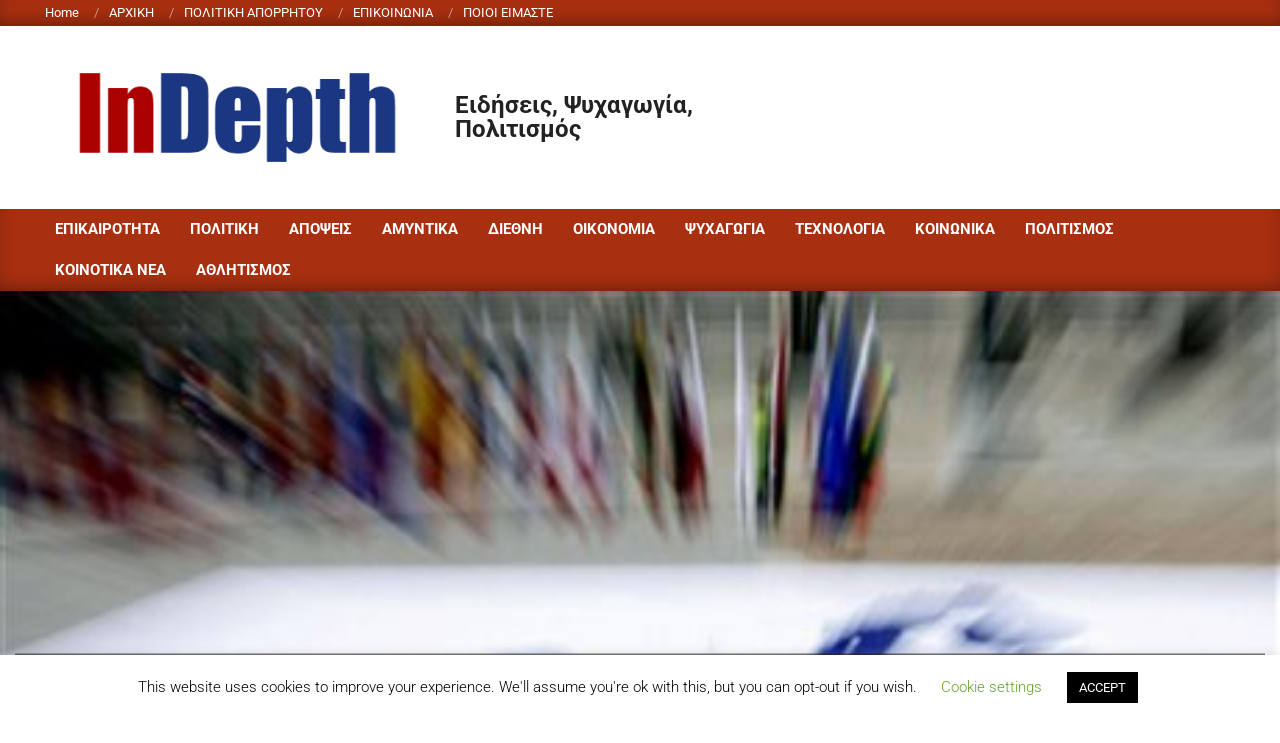

--- FILE ---
content_type: text/html; charset=UTF-8
request_url: https://indepth.gr/%CE%BD%CE%AD%CE%BF-%CF%81%CE%B5%CE%BA%CF%8C%CF%81-%CE%BA%CE%B1%CF%84%CE%B1%CE%B3%CF%81%CE%AC%CF%86%CE%B5%CE%B9-%CE%BF-%CE%B5%CF%84%CE%AE%CF%83%CE%B9%CE%BF%CF%82-%CF%80%CE%BB%CE%B7%CE%B8%CF%89%CF%81/
body_size: 16206
content:
<!DOCTYPE html><html dir="ltr" lang="el" prefix="og: https://ogp.me/ns#"><head><meta charset="UTF-8" /><link media="all" href="https://indepth.gr/wp-content/cache/autoptimize/css/autoptimize_91d4f20c71eac6ee0454916dc7628aa6.css" rel="stylesheet"><title>Νέο ρεκόρ καταγράφει ο ετήσιος πληθωρισμός στην ευρωζώνη με 5,1% τον Ιανουάριο του 2022, σύμφωνα με την πρώτη εκτίμηση της Eurostat | InDepth</title><meta name="description" content="Νέο ρεκόρ καταγράφει ο ετήσιος πληθωρισμός στην ευρωζώνη με 5,1% τον Ιανουάριο του 2022, σύμφωνα με την πρώτη εκτίμηση της Eurostat Νέο ρεκόρ καταγράφει ο ετήσιος πληθωρισμός στη ζώνη του ευρώ με 5,1% τον Ιανουάριο του 2022, από 5% τον Δεκέμβριο, σύμφωνα με την πρώτη εκτίμηση της Eurostat, που δόθηκε στη δημοσιότητα. Οι κύριες συνιστώσες" /><meta name="robots" content="max-image-preview:large" /><meta name="author" content="konstantinos kyprios"/><link rel="canonical" href="https://indepth.gr/%ce%bd%ce%ad%ce%bf-%cf%81%ce%b5%ce%ba%cf%8c%cf%81-%ce%ba%ce%b1%cf%84%ce%b1%ce%b3%cf%81%ce%ac%cf%86%ce%b5%ce%b9-%ce%bf-%ce%b5%cf%84%ce%ae%cf%83%ce%b9%ce%bf%cf%82-%cf%80%ce%bb%ce%b7%ce%b8%cf%89%cf%81/" /><meta name="generator" content="All in One SEO (AIOSEO) 4.9.3" /><meta property="og:locale" content="el_GR" /><meta property="og:site_name" content="InDepth | Καλώς ήρθατε στο indepth.gr" /><meta property="og:type" content="article" /><meta property="og:title" content="Νέο ρεκόρ καταγράφει ο ετήσιος πληθωρισμός στην ευρωζώνη με 5,1% τον Ιανουάριο του 2022, σύμφωνα με την πρώτη εκτίμηση της Eurostat | InDepth" /><meta property="og:description" content="Νέο ρεκόρ καταγράφει ο ετήσιος πληθωρισμός στην ευρωζώνη με 5,1% τον Ιανουάριο του 2022, σύμφωνα με την πρώτη εκτίμηση της Eurostat Νέο ρεκόρ καταγράφει ο ετήσιος πληθωρισμός στη ζώνη του ευρώ με 5,1% τον Ιανουάριο του 2022, από 5% τον Δεκέμβριο, σύμφωνα με την πρώτη εκτίμηση της Eurostat, που δόθηκε στη δημοσιότητα. Οι κύριες συνιστώσες" /><meta property="og:url" content="https://indepth.gr/%ce%bd%ce%ad%ce%bf-%cf%81%ce%b5%ce%ba%cf%8c%cf%81-%ce%ba%ce%b1%cf%84%ce%b1%ce%b3%cf%81%ce%ac%cf%86%ce%b5%ce%b9-%ce%bf-%ce%b5%cf%84%ce%ae%cf%83%ce%b9%ce%bf%cf%82-%cf%80%ce%bb%ce%b7%ce%b8%cf%89%cf%81/" /><meta property="og:image" content="https://indepth.gr/wp-content/uploads/2022/02/2cc7a8b7-bd0c-e372-cc81-bf060d6c15fb.jpg" /><meta property="og:image:secure_url" content="https://indepth.gr/wp-content/uploads/2022/02/2cc7a8b7-bd0c-e372-cc81-bf060d6c15fb.jpg" /><meta property="og:image:width" content="460" /><meta property="og:image:height" content="306" /><meta property="article:published_time" content="2022-02-03T21:13:25+00:00" /><meta property="article:modified_time" content="2022-02-03T21:15:06+00:00" /><meta property="article:publisher" content="https://www.facebook.com/indepthgr-101122784663955/" /><meta name="twitter:card" content="summary" /><meta name="twitter:title" content="Νέο ρεκόρ καταγράφει ο ετήσιος πληθωρισμός στην ευρωζώνη με 5,1% τον Ιανουάριο του 2022, σύμφωνα με την πρώτη εκτίμηση της Eurostat | InDepth" /><meta name="twitter:description" content="Νέο ρεκόρ καταγράφει ο ετήσιος πληθωρισμός στην ευρωζώνη με 5,1% τον Ιανουάριο του 2022, σύμφωνα με την πρώτη εκτίμηση της Eurostat Νέο ρεκόρ καταγράφει ο ετήσιος πληθωρισμός στη ζώνη του ευρώ με 5,1% τον Ιανουάριο του 2022, από 5% τον Δεκέμβριο, σύμφωνα με την πρώτη εκτίμηση της Eurostat, που δόθηκε στη δημοσιότητα. Οι κύριες συνιστώσες" /><meta name="twitter:image" content="https://indepth.gr/wp-content/uploads/2022/02/2cc7a8b7-bd0c-e372-cc81-bf060d6c15fb.jpg" /> <script type="application/ld+json" class="aioseo-schema">{"@context":"https:\/\/schema.org","@graph":[{"@type":"Article","@id":"https:\/\/indepth.gr\/%ce%bd%ce%ad%ce%bf-%cf%81%ce%b5%ce%ba%cf%8c%cf%81-%ce%ba%ce%b1%cf%84%ce%b1%ce%b3%cf%81%ce%ac%cf%86%ce%b5%ce%b9-%ce%bf-%ce%b5%cf%84%ce%ae%cf%83%ce%b9%ce%bf%cf%82-%cf%80%ce%bb%ce%b7%ce%b8%cf%89%cf%81\/#article","name":"\u039d\u03ad\u03bf \u03c1\u03b5\u03ba\u03cc\u03c1 \u03ba\u03b1\u03c4\u03b1\u03b3\u03c1\u03ac\u03c6\u03b5\u03b9 \u03bf \u03b5\u03c4\u03ae\u03c3\u03b9\u03bf\u03c2 \u03c0\u03bb\u03b7\u03b8\u03c9\u03c1\u03b9\u03c3\u03bc\u03cc\u03c2 \u03c3\u03c4\u03b7\u03bd \u03b5\u03c5\u03c1\u03c9\u03b6\u03ce\u03bd\u03b7 \u03bc\u03b5 5,1% \u03c4\u03bf\u03bd \u0399\u03b1\u03bd\u03bf\u03c5\u03ac\u03c1\u03b9\u03bf \u03c4\u03bf\u03c5 2022, \u03c3\u03cd\u03bc\u03c6\u03c9\u03bd\u03b1 \u03bc\u03b5 \u03c4\u03b7\u03bd \u03c0\u03c1\u03ce\u03c4\u03b7 \u03b5\u03ba\u03c4\u03af\u03bc\u03b7\u03c3\u03b7 \u03c4\u03b7\u03c2 Eurostat | InDepth","headline":"\u039d\u03ad\u03bf \u03c1\u03b5\u03ba\u03cc\u03c1 \u03ba\u03b1\u03c4\u03b1\u03b3\u03c1\u03ac\u03c6\u03b5\u03b9 \u03bf \u03b5\u03c4\u03ae\u03c3\u03b9\u03bf\u03c2 \u03c0\u03bb\u03b7\u03b8\u03c9\u03c1\u03b9\u03c3\u03bc\u03cc\u03c2 \u03c3\u03c4\u03b7\u03bd \u03b5\u03c5\u03c1\u03c9\u03b6\u03ce\u03bd\u03b7 \u03bc\u03b5 5,1% \u03c4\u03bf\u03bd \u0399\u03b1\u03bd\u03bf\u03c5\u03ac\u03c1\u03b9\u03bf \u03c4\u03bf\u03c5 2022, \u03c3\u03cd\u03bc\u03c6\u03c9\u03bd\u03b1 \u03bc\u03b5 \u03c4\u03b7\u03bd \u03c0\u03c1\u03ce\u03c4\u03b7 \u03b5\u03ba\u03c4\u03af\u03bc\u03b7\u03c3\u03b7 \u03c4\u03b7\u03c2 Eurostat","author":{"@id":"https:\/\/indepth.gr\/author\/kyprios\/#author"},"publisher":{"@id":"https:\/\/indepth.gr\/#organization"},"image":{"@type":"ImageObject","url":"https:\/\/indepth.gr\/wp-content\/uploads\/2022\/02\/2cc7a8b7-bd0c-e372-cc81-bf060d6c15fb.jpg","width":460,"height":306},"datePublished":"2022-02-03T23:13:25+02:00","dateModified":"2022-02-03T23:15:06+02:00","inLanguage":"el","mainEntityOfPage":{"@id":"https:\/\/indepth.gr\/%ce%bd%ce%ad%ce%bf-%cf%81%ce%b5%ce%ba%cf%8c%cf%81-%ce%ba%ce%b1%cf%84%ce%b1%ce%b3%cf%81%ce%ac%cf%86%ce%b5%ce%b9-%ce%bf-%ce%b5%cf%84%ce%ae%cf%83%ce%b9%ce%bf%cf%82-%cf%80%ce%bb%ce%b7%ce%b8%cf%89%cf%81\/#webpage"},"isPartOf":{"@id":"https:\/\/indepth.gr\/%ce%bd%ce%ad%ce%bf-%cf%81%ce%b5%ce%ba%cf%8c%cf%81-%ce%ba%ce%b1%cf%84%ce%b1%ce%b3%cf%81%ce%ac%cf%86%ce%b5%ce%b9-%ce%bf-%ce%b5%cf%84%ce%ae%cf%83%ce%b9%ce%bf%cf%82-%cf%80%ce%bb%ce%b7%ce%b8%cf%89%cf%81\/#webpage"},"articleSection":"\u039f\u0399\u039a\u039f\u039d\u039f\u039c\u0399\u0391"},{"@type":"BreadcrumbList","@id":"https:\/\/indepth.gr\/%ce%bd%ce%ad%ce%bf-%cf%81%ce%b5%ce%ba%cf%8c%cf%81-%ce%ba%ce%b1%cf%84%ce%b1%ce%b3%cf%81%ce%ac%cf%86%ce%b5%ce%b9-%ce%bf-%ce%b5%cf%84%ce%ae%cf%83%ce%b9%ce%bf%cf%82-%cf%80%ce%bb%ce%b7%ce%b8%cf%89%cf%81\/#breadcrumblist","itemListElement":[{"@type":"ListItem","@id":"https:\/\/indepth.gr#listItem","position":1,"name":"Home","item":"https:\/\/indepth.gr","nextItem":{"@type":"ListItem","@id":"https:\/\/indepth.gr\/category\/%ce%bf%ce%b9%ce%ba%ce%bf%ce%bd%ce%bf%ce%bc%ce%af%ce%b1\/#listItem","name":"\u039f\u0399\u039a\u039f\u039d\u039f\u039c\u0399\u0391"}},{"@type":"ListItem","@id":"https:\/\/indepth.gr\/category\/%ce%bf%ce%b9%ce%ba%ce%bf%ce%bd%ce%bf%ce%bc%ce%af%ce%b1\/#listItem","position":2,"name":"\u039f\u0399\u039a\u039f\u039d\u039f\u039c\u0399\u0391","item":"https:\/\/indepth.gr\/category\/%ce%bf%ce%b9%ce%ba%ce%bf%ce%bd%ce%bf%ce%bc%ce%af%ce%b1\/","nextItem":{"@type":"ListItem","@id":"https:\/\/indepth.gr\/%ce%bd%ce%ad%ce%bf-%cf%81%ce%b5%ce%ba%cf%8c%cf%81-%ce%ba%ce%b1%cf%84%ce%b1%ce%b3%cf%81%ce%ac%cf%86%ce%b5%ce%b9-%ce%bf-%ce%b5%cf%84%ce%ae%cf%83%ce%b9%ce%bf%cf%82-%cf%80%ce%bb%ce%b7%ce%b8%cf%89%cf%81\/#listItem","name":"\u039d\u03ad\u03bf \u03c1\u03b5\u03ba\u03cc\u03c1 \u03ba\u03b1\u03c4\u03b1\u03b3\u03c1\u03ac\u03c6\u03b5\u03b9 \u03bf \u03b5\u03c4\u03ae\u03c3\u03b9\u03bf\u03c2 \u03c0\u03bb\u03b7\u03b8\u03c9\u03c1\u03b9\u03c3\u03bc\u03cc\u03c2 \u03c3\u03c4\u03b7\u03bd \u03b5\u03c5\u03c1\u03c9\u03b6\u03ce\u03bd\u03b7 \u03bc\u03b5 5,1% \u03c4\u03bf\u03bd \u0399\u03b1\u03bd\u03bf\u03c5\u03ac\u03c1\u03b9\u03bf \u03c4\u03bf\u03c5 2022, \u03c3\u03cd\u03bc\u03c6\u03c9\u03bd\u03b1 \u03bc\u03b5 \u03c4\u03b7\u03bd \u03c0\u03c1\u03ce\u03c4\u03b7 \u03b5\u03ba\u03c4\u03af\u03bc\u03b7\u03c3\u03b7 \u03c4\u03b7\u03c2 Eurostat"},"previousItem":{"@type":"ListItem","@id":"https:\/\/indepth.gr#listItem","name":"Home"}},{"@type":"ListItem","@id":"https:\/\/indepth.gr\/%ce%bd%ce%ad%ce%bf-%cf%81%ce%b5%ce%ba%cf%8c%cf%81-%ce%ba%ce%b1%cf%84%ce%b1%ce%b3%cf%81%ce%ac%cf%86%ce%b5%ce%b9-%ce%bf-%ce%b5%cf%84%ce%ae%cf%83%ce%b9%ce%bf%cf%82-%cf%80%ce%bb%ce%b7%ce%b8%cf%89%cf%81\/#listItem","position":3,"name":"\u039d\u03ad\u03bf \u03c1\u03b5\u03ba\u03cc\u03c1 \u03ba\u03b1\u03c4\u03b1\u03b3\u03c1\u03ac\u03c6\u03b5\u03b9 \u03bf \u03b5\u03c4\u03ae\u03c3\u03b9\u03bf\u03c2 \u03c0\u03bb\u03b7\u03b8\u03c9\u03c1\u03b9\u03c3\u03bc\u03cc\u03c2 \u03c3\u03c4\u03b7\u03bd \u03b5\u03c5\u03c1\u03c9\u03b6\u03ce\u03bd\u03b7 \u03bc\u03b5 5,1% \u03c4\u03bf\u03bd \u0399\u03b1\u03bd\u03bf\u03c5\u03ac\u03c1\u03b9\u03bf \u03c4\u03bf\u03c5 2022, \u03c3\u03cd\u03bc\u03c6\u03c9\u03bd\u03b1 \u03bc\u03b5 \u03c4\u03b7\u03bd \u03c0\u03c1\u03ce\u03c4\u03b7 \u03b5\u03ba\u03c4\u03af\u03bc\u03b7\u03c3\u03b7 \u03c4\u03b7\u03c2 Eurostat","previousItem":{"@type":"ListItem","@id":"https:\/\/indepth.gr\/category\/%ce%bf%ce%b9%ce%ba%ce%bf%ce%bd%ce%bf%ce%bc%ce%af%ce%b1\/#listItem","name":"\u039f\u0399\u039a\u039f\u039d\u039f\u039c\u0399\u0391"}}]},{"@type":"Organization","@id":"https:\/\/indepth.gr\/#organization","name":"InDepth","description":"\u039a\u03b1\u03bb\u03ce\u03c2 \u03ae\u03c1\u03b8\u03b1\u03c4\u03b5 \u03c3\u03c4\u03bf indepth.gr","url":"https:\/\/indepth.gr\/","logo":{"@type":"ImageObject","url":"https:\/\/indepth.gr\/wp-content\/uploads\/2021\/05\/logoIndepth.png","@id":"https:\/\/indepth.gr\/%ce%bd%ce%ad%ce%bf-%cf%81%ce%b5%ce%ba%cf%8c%cf%81-%ce%ba%ce%b1%cf%84%ce%b1%ce%b3%cf%81%ce%ac%cf%86%ce%b5%ce%b9-%ce%bf-%ce%b5%cf%84%ce%ae%cf%83%ce%b9%ce%bf%cf%82-%cf%80%ce%bb%ce%b7%ce%b8%cf%89%cf%81\/#organizationLogo","width":484,"height":197,"caption":"site logo \u03b5\u03b9\u03b4\u03ae\u03c3\u03b5\u03b9\u03c2."},"image":{"@id":"https:\/\/indepth.gr\/%ce%bd%ce%ad%ce%bf-%cf%81%ce%b5%ce%ba%cf%8c%cf%81-%ce%ba%ce%b1%cf%84%ce%b1%ce%b3%cf%81%ce%ac%cf%86%ce%b5%ce%b9-%ce%bf-%ce%b5%cf%84%ce%ae%cf%83%ce%b9%ce%bf%cf%82-%cf%80%ce%bb%ce%b7%ce%b8%cf%89%cf%81\/#organizationLogo"},"sameAs":["https:\/\/www.facebook.com\/indepthgr-101122784663955\/"]},{"@type":"Person","@id":"https:\/\/indepth.gr\/author\/kyprios\/#author","url":"https:\/\/indepth.gr\/author\/kyprios\/","name":"konstantinos kyprios","image":{"@type":"ImageObject","@id":"https:\/\/indepth.gr\/%ce%bd%ce%ad%ce%bf-%cf%81%ce%b5%ce%ba%cf%8c%cf%81-%ce%ba%ce%b1%cf%84%ce%b1%ce%b3%cf%81%ce%ac%cf%86%ce%b5%ce%b9-%ce%bf-%ce%b5%cf%84%ce%ae%cf%83%ce%b9%ce%bf%cf%82-%cf%80%ce%bb%ce%b7%ce%b8%cf%89%cf%81\/#authorImage","url":"https:\/\/secure.gravatar.com\/avatar\/376df2ff3979624058aec2f9f586e7a3?s=96&d=mm&r=g","width":96,"height":96,"caption":"konstantinos kyprios"}},{"@type":"WebPage","@id":"https:\/\/indepth.gr\/%ce%bd%ce%ad%ce%bf-%cf%81%ce%b5%ce%ba%cf%8c%cf%81-%ce%ba%ce%b1%cf%84%ce%b1%ce%b3%cf%81%ce%ac%cf%86%ce%b5%ce%b9-%ce%bf-%ce%b5%cf%84%ce%ae%cf%83%ce%b9%ce%bf%cf%82-%cf%80%ce%bb%ce%b7%ce%b8%cf%89%cf%81\/#webpage","url":"https:\/\/indepth.gr\/%ce%bd%ce%ad%ce%bf-%cf%81%ce%b5%ce%ba%cf%8c%cf%81-%ce%ba%ce%b1%cf%84%ce%b1%ce%b3%cf%81%ce%ac%cf%86%ce%b5%ce%b9-%ce%bf-%ce%b5%cf%84%ce%ae%cf%83%ce%b9%ce%bf%cf%82-%cf%80%ce%bb%ce%b7%ce%b8%cf%89%cf%81\/","name":"\u039d\u03ad\u03bf \u03c1\u03b5\u03ba\u03cc\u03c1 \u03ba\u03b1\u03c4\u03b1\u03b3\u03c1\u03ac\u03c6\u03b5\u03b9 \u03bf \u03b5\u03c4\u03ae\u03c3\u03b9\u03bf\u03c2 \u03c0\u03bb\u03b7\u03b8\u03c9\u03c1\u03b9\u03c3\u03bc\u03cc\u03c2 \u03c3\u03c4\u03b7\u03bd \u03b5\u03c5\u03c1\u03c9\u03b6\u03ce\u03bd\u03b7 \u03bc\u03b5 5,1% \u03c4\u03bf\u03bd \u0399\u03b1\u03bd\u03bf\u03c5\u03ac\u03c1\u03b9\u03bf \u03c4\u03bf\u03c5 2022, \u03c3\u03cd\u03bc\u03c6\u03c9\u03bd\u03b1 \u03bc\u03b5 \u03c4\u03b7\u03bd \u03c0\u03c1\u03ce\u03c4\u03b7 \u03b5\u03ba\u03c4\u03af\u03bc\u03b7\u03c3\u03b7 \u03c4\u03b7\u03c2 Eurostat | InDepth","description":"\u039d\u03ad\u03bf \u03c1\u03b5\u03ba\u03cc\u03c1 \u03ba\u03b1\u03c4\u03b1\u03b3\u03c1\u03ac\u03c6\u03b5\u03b9 \u03bf \u03b5\u03c4\u03ae\u03c3\u03b9\u03bf\u03c2 \u03c0\u03bb\u03b7\u03b8\u03c9\u03c1\u03b9\u03c3\u03bc\u03cc\u03c2 \u03c3\u03c4\u03b7\u03bd \u03b5\u03c5\u03c1\u03c9\u03b6\u03ce\u03bd\u03b7 \u03bc\u03b5 5,1% \u03c4\u03bf\u03bd \u0399\u03b1\u03bd\u03bf\u03c5\u03ac\u03c1\u03b9\u03bf \u03c4\u03bf\u03c5 2022, \u03c3\u03cd\u03bc\u03c6\u03c9\u03bd\u03b1 \u03bc\u03b5 \u03c4\u03b7\u03bd \u03c0\u03c1\u03ce\u03c4\u03b7 \u03b5\u03ba\u03c4\u03af\u03bc\u03b7\u03c3\u03b7 \u03c4\u03b7\u03c2 Eurostat \u039d\u03ad\u03bf \u03c1\u03b5\u03ba\u03cc\u03c1 \u03ba\u03b1\u03c4\u03b1\u03b3\u03c1\u03ac\u03c6\u03b5\u03b9 \u03bf \u03b5\u03c4\u03ae\u03c3\u03b9\u03bf\u03c2 \u03c0\u03bb\u03b7\u03b8\u03c9\u03c1\u03b9\u03c3\u03bc\u03cc\u03c2 \u03c3\u03c4\u03b7 \u03b6\u03ce\u03bd\u03b7 \u03c4\u03bf\u03c5 \u03b5\u03c5\u03c1\u03ce \u03bc\u03b5 5,1% \u03c4\u03bf\u03bd \u0399\u03b1\u03bd\u03bf\u03c5\u03ac\u03c1\u03b9\u03bf \u03c4\u03bf\u03c5 2022, \u03b1\u03c0\u03cc 5% \u03c4\u03bf\u03bd \u0394\u03b5\u03ba\u03ad\u03bc\u03b2\u03c1\u03b9\u03bf, \u03c3\u03cd\u03bc\u03c6\u03c9\u03bd\u03b1 \u03bc\u03b5 \u03c4\u03b7\u03bd \u03c0\u03c1\u03ce\u03c4\u03b7 \u03b5\u03ba\u03c4\u03af\u03bc\u03b7\u03c3\u03b7 \u03c4\u03b7\u03c2 Eurostat, \u03c0\u03bf\u03c5 \u03b4\u03cc\u03b8\u03b7\u03ba\u03b5 \u03c3\u03c4\u03b7 \u03b4\u03b7\u03bc\u03bf\u03c3\u03b9\u03cc\u03c4\u03b7\u03c4\u03b1. \u039f\u03b9 \u03ba\u03cd\u03c1\u03b9\u03b5\u03c2 \u03c3\u03c5\u03bd\u03b9\u03c3\u03c4\u03ce\u03c3\u03b5\u03c2","inLanguage":"el","isPartOf":{"@id":"https:\/\/indepth.gr\/#website"},"breadcrumb":{"@id":"https:\/\/indepth.gr\/%ce%bd%ce%ad%ce%bf-%cf%81%ce%b5%ce%ba%cf%8c%cf%81-%ce%ba%ce%b1%cf%84%ce%b1%ce%b3%cf%81%ce%ac%cf%86%ce%b5%ce%b9-%ce%bf-%ce%b5%cf%84%ce%ae%cf%83%ce%b9%ce%bf%cf%82-%cf%80%ce%bb%ce%b7%ce%b8%cf%89%cf%81\/#breadcrumblist"},"author":{"@id":"https:\/\/indepth.gr\/author\/kyprios\/#author"},"creator":{"@id":"https:\/\/indepth.gr\/author\/kyprios\/#author"},"image":{"@type":"ImageObject","url":"https:\/\/indepth.gr\/wp-content\/uploads\/2022\/02\/2cc7a8b7-bd0c-e372-cc81-bf060d6c15fb.jpg","@id":"https:\/\/indepth.gr\/%ce%bd%ce%ad%ce%bf-%cf%81%ce%b5%ce%ba%cf%8c%cf%81-%ce%ba%ce%b1%cf%84%ce%b1%ce%b3%cf%81%ce%ac%cf%86%ce%b5%ce%b9-%ce%bf-%ce%b5%cf%84%ce%ae%cf%83%ce%b9%ce%bf%cf%82-%cf%80%ce%bb%ce%b7%ce%b8%cf%89%cf%81\/#mainImage","width":460,"height":306},"primaryImageOfPage":{"@id":"https:\/\/indepth.gr\/%ce%bd%ce%ad%ce%bf-%cf%81%ce%b5%ce%ba%cf%8c%cf%81-%ce%ba%ce%b1%cf%84%ce%b1%ce%b3%cf%81%ce%ac%cf%86%ce%b5%ce%b9-%ce%bf-%ce%b5%cf%84%ce%ae%cf%83%ce%b9%ce%bf%cf%82-%cf%80%ce%bb%ce%b7%ce%b8%cf%89%cf%81\/#mainImage"},"datePublished":"2022-02-03T23:13:25+02:00","dateModified":"2022-02-03T23:15:06+02:00"},{"@type":"WebSite","@id":"https:\/\/indepth.gr\/#website","url":"https:\/\/indepth.gr\/","name":"InDepth","description":"\u039a\u03b1\u03bb\u03ce\u03c2 \u03ae\u03c1\u03b8\u03b1\u03c4\u03b5 \u03c3\u03c4\u03bf indepth.gr","inLanguage":"el","publisher":{"@id":"https:\/\/indepth.gr\/#organization"}}]}</script> <meta name="viewport" content="width=device-width, initial-scale=1" /><meta name="generator" content="Magazine News Byte 2.10.0" /><link rel='dns-prefetch' href='//stats.wp.com' /><link rel='dns-prefetch' href='//fonts.googleapis.com' /><link rel='dns-prefetch' href='//c0.wp.com' /><link rel='dns-prefetch' href='//www.googletagmanager.com' /><link rel="alternate" type="application/rss+xml" title="Ροή RSS &raquo; InDepth" href="https://indepth.gr/feed/" /><link rel="alternate" type="application/rss+xml" title="Ροή Σχολίων &raquo; InDepth" href="https://indepth.gr/comments/feed/" /><link rel="alternate" type="application/rss+xml" title="Ροή Σχολίων InDepth &raquo; Νέο ρεκόρ καταγράφει ο ετήσιος πληθωρισμός στην ευρωζώνη με 5,1% τον Ιανουάριο του 2022, σύμφωνα με την πρώτη εκτίμηση της Eurostat" href="https://indepth.gr/%ce%bd%ce%ad%ce%bf-%cf%81%ce%b5%ce%ba%cf%8c%cf%81-%ce%ba%ce%b1%cf%84%ce%b1%ce%b3%cf%81%ce%ac%cf%86%ce%b5%ce%b9-%ce%bf-%ce%b5%cf%84%ce%ae%cf%83%ce%b9%ce%bf%cf%82-%cf%80%ce%bb%ce%b7%ce%b8%cf%89%cf%81/feed/" /><link rel="pingback" href="https://indepth.gr/xmlrpc.php" /><link rel="preload" href="https://indepth.gr/wp-content/themes/magazine-news-byte/library/fonticons/webfonts/fa-solid-900.woff2" as="font" crossorigin="anonymous"><link rel="preload" href="https://indepth.gr/wp-content/themes/magazine-news-byte/library/fonticons/webfonts/fa-regular-400.woff2" as="font" crossorigin="anonymous"><link rel="preload" href="https://indepth.gr/wp-content/themes/magazine-news-byte/library/fonticons/webfonts/fa-brands-400.woff2" as="font" crossorigin="anonymous">  <script>window._wpemojiSettings = {"baseUrl":"https:\/\/s.w.org\/images\/core\/emoji\/15.0.3\/72x72\/","ext":".png","svgUrl":"https:\/\/s.w.org\/images\/core\/emoji\/15.0.3\/svg\/","svgExt":".svg","source":{"concatemoji":"https:\/\/indepth.gr\/wp-includes\/js\/wp-emoji-release.min.js?ver=6.5.7"}};
/*! This file is auto-generated */
!function(i,n){var o,s,e;function c(e){try{var t={supportTests:e,timestamp:(new Date).valueOf()};sessionStorage.setItem(o,JSON.stringify(t))}catch(e){}}function p(e,t,n){e.clearRect(0,0,e.canvas.width,e.canvas.height),e.fillText(t,0,0);var t=new Uint32Array(e.getImageData(0,0,e.canvas.width,e.canvas.height).data),r=(e.clearRect(0,0,e.canvas.width,e.canvas.height),e.fillText(n,0,0),new Uint32Array(e.getImageData(0,0,e.canvas.width,e.canvas.height).data));return t.every(function(e,t){return e===r[t]})}function u(e,t,n){switch(t){case"flag":return n(e,"\ud83c\udff3\ufe0f\u200d\u26a7\ufe0f","\ud83c\udff3\ufe0f\u200b\u26a7\ufe0f")?!1:!n(e,"\ud83c\uddfa\ud83c\uddf3","\ud83c\uddfa\u200b\ud83c\uddf3")&&!n(e,"\ud83c\udff4\udb40\udc67\udb40\udc62\udb40\udc65\udb40\udc6e\udb40\udc67\udb40\udc7f","\ud83c\udff4\u200b\udb40\udc67\u200b\udb40\udc62\u200b\udb40\udc65\u200b\udb40\udc6e\u200b\udb40\udc67\u200b\udb40\udc7f");case"emoji":return!n(e,"\ud83d\udc26\u200d\u2b1b","\ud83d\udc26\u200b\u2b1b")}return!1}function f(e,t,n){var r="undefined"!=typeof WorkerGlobalScope&&self instanceof WorkerGlobalScope?new OffscreenCanvas(300,150):i.createElement("canvas"),a=r.getContext("2d",{willReadFrequently:!0}),o=(a.textBaseline="top",a.font="600 32px Arial",{});return e.forEach(function(e){o[e]=t(a,e,n)}),o}function t(e){var t=i.createElement("script");t.src=e,t.defer=!0,i.head.appendChild(t)}"undefined"!=typeof Promise&&(o="wpEmojiSettingsSupports",s=["flag","emoji"],n.supports={everything:!0,everythingExceptFlag:!0},e=new Promise(function(e){i.addEventListener("DOMContentLoaded",e,{once:!0})}),new Promise(function(t){var n=function(){try{var e=JSON.parse(sessionStorage.getItem(o));if("object"==typeof e&&"number"==typeof e.timestamp&&(new Date).valueOf()<e.timestamp+604800&&"object"==typeof e.supportTests)return e.supportTests}catch(e){}return null}();if(!n){if("undefined"!=typeof Worker&&"undefined"!=typeof OffscreenCanvas&&"undefined"!=typeof URL&&URL.createObjectURL&&"undefined"!=typeof Blob)try{var e="postMessage("+f.toString()+"("+[JSON.stringify(s),u.toString(),p.toString()].join(",")+"));",r=new Blob([e],{type:"text/javascript"}),a=new Worker(URL.createObjectURL(r),{name:"wpTestEmojiSupports"});return void(a.onmessage=function(e){c(n=e.data),a.terminate(),t(n)})}catch(e){}c(n=f(s,u,p))}t(n)}).then(function(e){for(var t in e)n.supports[t]=e[t],n.supports.everything=n.supports.everything&&n.supports[t],"flag"!==t&&(n.supports.everythingExceptFlag=n.supports.everythingExceptFlag&&n.supports[t]);n.supports.everythingExceptFlag=n.supports.everythingExceptFlag&&!n.supports.flag,n.DOMReady=!1,n.readyCallback=function(){n.DOMReady=!0}}).then(function(){return e}).then(function(){var e;n.supports.everything||(n.readyCallback(),(e=n.source||{}).concatemoji?t(e.concatemoji):e.wpemoji&&e.twemoji&&(t(e.twemoji),t(e.wpemoji)))}))}((window,document),window._wpemojiSettings);</script> <link rel='stylesheet' id='magnb-googlefont-css' href='//fonts.googleapis.com/css2?family=Roboto:ital,wght@0,300;0,400;0,500;0,600;0,700;0,800;1,400;1,700' media='all' /><link rel='stylesheet' id='elementor-post-80-css' href='https://indepth.gr/wp-content/cache/autoptimize/css/autoptimize_single_7947866bc742c448208a99099a585844.css?ver=1734644073' media='all' /><link rel='stylesheet' id='elementor-post-7912-css' href='https://indepth.gr/wp-content/cache/autoptimize/css/autoptimize_single_ccac789f435943fcca1015e1fedf74bf.css?ver=1734744400' media='all' /><link rel='stylesheet' id='elementor-gf-local-roboto-css' href='https://indepth.gr/wp-content/cache/autoptimize/css/autoptimize_single_c0f97e45390e868bf0421db38d14fb82.css?ver=1742230663' media='all' /><link rel='stylesheet' id='elementor-gf-local-robotoslab-css' href='https://indepth.gr/wp-content/cache/autoptimize/css/autoptimize_single_67b1948cd747a69fd7e3de9086e92eeb.css?ver=1742230683' media='all' /> <script src="https://indepth.gr/wp-includes/js/jquery/jquery.min.js?ver=3.7.1" id="jquery-core-js"></script> <script id="cookie-law-info-js-extra">var Cli_Data = {"nn_cookie_ids":[],"cookielist":[],"non_necessary_cookies":[],"ccpaEnabled":"","ccpaRegionBased":"","ccpaBarEnabled":"","strictlyEnabled":["necessary","obligatoire"],"ccpaType":"gdpr","js_blocking":"","custom_integration":"","triggerDomRefresh":"","secure_cookies":""};
var cli_cookiebar_settings = {"animate_speed_hide":"500","animate_speed_show":"500","background":"#FFF","border":"#b1a6a6c2","border_on":"","button_1_button_colour":"#000","button_1_button_hover":"#000000","button_1_link_colour":"#fff","button_1_as_button":"1","button_1_new_win":"","button_2_button_colour":"#333","button_2_button_hover":"#292929","button_2_link_colour":"#444","button_2_as_button":"","button_2_hidebar":"","button_3_button_colour":"#000","button_3_button_hover":"#000000","button_3_link_colour":"#fff","button_3_as_button":"1","button_3_new_win":"","button_4_button_colour":"#000","button_4_button_hover":"#000000","button_4_link_colour":"#62a329","button_4_as_button":"","button_7_button_colour":"#61a229","button_7_button_hover":"#4e8221","button_7_link_colour":"#fff","button_7_as_button":"1","button_7_new_win":"","font_family":"inherit","header_fix":"","notify_animate_hide":"1","notify_animate_show":"","notify_div_id":"#cookie-law-info-bar","notify_position_horizontal":"right","notify_position_vertical":"bottom","scroll_close":"","scroll_close_reload":"","accept_close_reload":"","reject_close_reload":"","showagain_tab":"","showagain_background":"#fff","showagain_border":"#000","showagain_div_id":"#cookie-law-info-again","showagain_x_position":"100px","text":"#000","show_once_yn":"1","show_once":"10000","logging_on":"","as_popup":"","popup_overlay":"1","bar_heading_text":"","cookie_bar_as":"banner","popup_showagain_position":"bottom-right","widget_position":"left"};
var log_object = {"ajax_url":"https:\/\/indepth.gr\/wp-admin\/admin-ajax.php"};</script> <link rel="https://api.w.org/" href="https://indepth.gr/wp-json/" /><link rel="alternate" type="application/json" href="https://indepth.gr/wp-json/wp/v2/posts/7912" /><link rel="EditURI" type="application/rsd+xml" title="RSD" href="https://indepth.gr/xmlrpc.php?rsd" /><meta name="generator" content="WordPress 6.5.7" /><link rel='shortlink' href='https://indepth.gr/?p=7912' /><link rel="alternate" type="application/json+oembed" href="https://indepth.gr/wp-json/oembed/1.0/embed?url=https%3A%2F%2Findepth.gr%2F%25ce%25bd%25ce%25ad%25ce%25bf-%25cf%2581%25ce%25b5%25ce%25ba%25cf%258c%25cf%2581-%25ce%25ba%25ce%25b1%25cf%2584%25ce%25b1%25ce%25b3%25cf%2581%25ce%25ac%25cf%2586%25ce%25b5%25ce%25b9-%25ce%25bf-%25ce%25b5%25cf%2584%25ce%25ae%25cf%2583%25ce%25b9%25ce%25bf%25cf%2582-%25cf%2580%25ce%25bb%25ce%25b7%25ce%25b8%25cf%2589%25cf%2581%2F" /><link rel="alternate" type="text/xml+oembed" href="https://indepth.gr/wp-json/oembed/1.0/embed?url=https%3A%2F%2Findepth.gr%2F%25ce%25bd%25ce%25ad%25ce%25bf-%25cf%2581%25ce%25b5%25ce%25ba%25cf%258c%25cf%2581-%25ce%25ba%25ce%25b1%25cf%2584%25ce%25b1%25ce%25b3%25cf%2581%25ce%25ac%25cf%2586%25ce%25b5%25ce%25b9-%25ce%25bf-%25ce%25b5%25cf%2584%25ce%25ae%25cf%2583%25ce%25b9%25ce%25bf%25cf%2582-%25cf%2580%25ce%25bb%25ce%25b7%25ce%25b8%25cf%2589%25cf%2581%2F&#038;format=xml" /><meta name="generator" content="Site Kit by Google 1.171.0" /><meta name="google-adsense-platform-account" content="ca-host-pub-2644536267352236"><meta name="google-adsense-platform-domain" content="sitekit.withgoogle.com"><meta name="generator" content="Elementor 3.29.2; features: additional_custom_breakpoints, e_local_google_fonts; settings: css_print_method-external, google_font-enabled, font_display-auto"><link rel="icon" href="https://indepth.gr/wp-content/uploads/2020/04/cropped-InDepth-logo-1-32x32.png" sizes="32x32" /><link rel="icon" href="https://indepth.gr/wp-content/uploads/2020/04/cropped-InDepth-logo-1-192x192.png" sizes="192x192" /><link rel="apple-touch-icon" href="https://indepth.gr/wp-content/uploads/2020/04/cropped-InDepth-logo-1-180x180.png" /><meta name="msapplication-TileImage" content="https://indepth.gr/wp-content/uploads/2020/04/cropped-InDepth-logo-1-270x270.png" /></head><body class="post-template-default single single-post postid-7912 single-format-standard custom-background wp-custom-logo newsbyte wordpress ltr el parent-theme logged-out singular singular-post singular-post-7912 elementor-default elementor-kit-80 elementor-page elementor-page-7912" dir="ltr" itemscope="itemscope" itemtype="https://schema.org/Blog"> <a href="#main" class="screen-reader-text">Skip to content</a><div id="topbar" class=" topbar inline-nav js-search social-icons-invert hgrid-stretch"><div class="hgrid"><div class="hgrid-span-12"><div class="topbar-inner table topbar-parts"><div id="topbar-left" class="table-cell-mid topbar-part"><section id="nav_menu-5" class="widget widget_nav_menu"><h3 class="widget-title"><span>Top Menu</span></h3><div class="menu-primary-container"><ul id="menu-primary" class="menu"><li id="menu-item-6" class="menu-item menu-item-type-custom menu-item-object-custom menu-item-home menu-item-6"><a href="https://indepth.gr"><span class="menu-title">Home</span></a></li><li id="menu-item-58" class="menu-item menu-item-type-post_type menu-item-object-page menu-item-58"><a rel="httpsindepthsiterubixcom" href="https://indepth.gr/%ce%b1%cf%81%cf%87%ce%b9%ce%ba%ce%b7/"><span class="menu-title">ΑΡΧΙΚΗ</span></a></li><li id="menu-item-994" class="menu-item menu-item-type-post_type menu-item-object-page menu-item-994"><a href="https://indepth.gr/%cf%80%ce%bf%ce%bb%ce%b9%cf%84%ce%b9%ce%ba%ce%b7-%ce%b1%cf%80%ce%bf%cf%81%cf%81%ce%b7%cf%84%ce%bf%cf%85/"><span class="menu-title">ΠΟΛΙΤΙΚΗ ΑΠΟΡΡΗΤΟΥ</span></a></li><li id="menu-item-59" class="menu-item menu-item-type-post_type menu-item-object-page menu-item-59"><a href="https://indepth.gr/%ce%b5%cf%80%ce%b9%ce%ba%ce%bf%ce%b9%ce%bd%cf%89%ce%bd%ce%b9%ce%b1/"><span class="menu-title">ΕΠΙΚΟΙΝΩΝΙΑ</span></a></li><li id="menu-item-57" class="menu-item menu-item-type-post_type menu-item-object-page menu-item-57"><a href="https://indepth.gr/%cf%80%ce%bf%ce%b9%ce%bf%ce%b9-%ce%b5%ce%b9%ce%bc%ce%b1%cf%83%cf%84%ce%b5/"><span class="menu-title">ΠΟΙΟΙ ΕΙΜΑΣΤΕ</span></a></li></ul></div></section></div><div id="topbar-right" class="table-cell-mid topbar-part"></div></div></div></div></div><div id="page-wrapper" class=" site-stretch page-wrapper sitewrap-wide-right sidebarsN sidebars1 hoot-cf7-style hoot-mapp-style hoot-jetpack-style hoot-sticky-sidebar"><header id="header" class="site-header header-layout-primary-widget-area header-layout-secondary-bottom" role="banner" itemscope="itemscope" itemtype="https://schema.org/WPHeader"><div id="header-primary" class=" header-part header-primary header-primary-widget-area"><div class="hgrid"><div class="table hgrid-span-12"><div id="branding" class="site-branding branding table-cell-mid"><div id="site-logo" class="site-logo-mixedcustom"><div id="site-logo-mixedcustom" class="site-logo-mixedcustom site-logo-with-image"><div class="site-logo-mixed-image"><a href="https://indepth.gr/" class="custom-logo-link" rel="home"><img fetchpriority="high" width="484" height="197" src="https://indepth.gr/wp-content/uploads/2020/04/cropped-InDepth-logo.png" class="custom-logo" alt="InDepth" /></a></div><div class="site-logo-mixed-text"><div id="site-title" class="site-title" itemprop="headline"><a href="https://indepth.gr" rel="home" itemprop="url"><span class="customblogname"><span class="site-title-line site-title-line1 site-title-heading-font">Ειδήσεις, Ψυχαγωγία, </span><span class="site-title-line site-title-line2 site-title-body-font">Πολιτισμός</span></span></a></div></div></div></div></div><div id="header-aside" class=" header-aside table-cell-mid header-aside-widget-area "></div></div></div></div><div id="header-supplementary" class=" header-part header-supplementary header-supplementary-bottom header-supplementary-left header-supplementary-mobilemenu-inline with-menubg"><div class="hgrid"><div class="hgrid-span-12"><div class="menu-area-wrap"><div class="screen-reader-text">Primary Navigation Menu</div><nav id="menu-primary" class="menu nav-menu menu-primary mobilemenu-inline mobilesubmenu-click" role="navigation" itemscope="itemscope" itemtype="https://schema.org/SiteNavigationElement"> <a class="menu-toggle" href="#"><span class="menu-toggle-text">Menu</span><i class="fas fa-bars"></i></a><ul id="menu-primary-items" class="menu-items sf-menu menu"><li id="menu-item-407" class="menu-item menu-item-type-taxonomy menu-item-object-category menu-item-407"><a href="https://indepth.gr/category/%ce%b5%cf%80%ce%b9%ce%ba%ce%b1%ce%b9%cf%81%ce%bf%cf%84%ce%b7%cf%84%ce%b1/"><span class="menu-title">ΕΠΙΚΑΙΡΟΤΗΤΑ</span></a></li><li id="menu-item-408" class="menu-item menu-item-type-taxonomy menu-item-object-category menu-item-408"><a href="https://indepth.gr/category/%cf%80%ce%bf%ce%bb%ce%b9%cf%84%ce%b9%ce%ba%ce%b7/"><span class="menu-title">ΠΟΛΙΤΙΚΗ</span></a></li><li id="menu-item-409" class="menu-item menu-item-type-taxonomy menu-item-object-category menu-item-409"><a href="https://indepth.gr/category/%ce%b1%cf%80%ce%bf%cf%88%ce%b5%ce%b9%cf%83/"><span class="menu-title">ΑΠΟΨΕΙΣ</span></a></li><li id="menu-item-410" class="menu-item menu-item-type-taxonomy menu-item-object-category menu-item-410"><a href="https://indepth.gr/category/%ce%b1%ce%bc%cf%85%ce%bd%cf%84%ce%b9%ce%ba%ce%ac/"><span class="menu-title">ΑΜΥΝΤΙΚΑ</span></a></li><li id="menu-item-411" class="menu-item menu-item-type-taxonomy menu-item-object-category menu-item-411"><a href="https://indepth.gr/category/%ce%b4%ce%b9%ce%b5%ce%b8%ce%bd%ce%ae/"><span class="menu-title">ΔΙΕΘΝΗ</span></a></li><li id="menu-item-412" class="menu-item menu-item-type-taxonomy menu-item-object-category current-post-ancestor current-menu-parent current-post-parent menu-item-412"><a href="https://indepth.gr/category/%ce%bf%ce%b9%ce%ba%ce%bf%ce%bd%ce%bf%ce%bc%ce%af%ce%b1/"><span class="menu-title">ΟΙΚΟΝΟΜΙΑ</span></a></li><li id="menu-item-413" class="menu-item menu-item-type-taxonomy menu-item-object-category menu-item-413"><a href="https://indepth.gr/category/%cf%88%cf%85%cf%87%ce%b1%ce%b3%cf%89%ce%b3%ce%af%ce%b1/"><span class="menu-title">ΨΥΧΑΓΩΓΙΑ</span></a></li><li id="menu-item-414" class="menu-item menu-item-type-taxonomy menu-item-object-category menu-item-414"><a href="https://indepth.gr/category/%cf%84%ce%b5%cf%87%ce%bd%ce%bf%ce%bb%ce%bf%ce%b3%ce%af%ce%b1/"><span class="menu-title">ΤΕΧΝΟΛΟΓΙΑ</span></a></li><li id="menu-item-415" class="menu-item menu-item-type-taxonomy menu-item-object-category menu-item-415"><a href="https://indepth.gr/category/%ce%ba%ce%bf%ce%b9%ce%bd%cf%89%ce%bd%ce%b9%ce%ba%ce%ac/"><span class="menu-title">ΚΟΙΝΩΝΙΚΑ</span></a></li><li id="menu-item-416" class="menu-item menu-item-type-taxonomy menu-item-object-category menu-item-416"><a href="https://indepth.gr/category/%cf%80%ce%bf%ce%bb%ce%b9%cf%84%ce%b9%cf%83%ce%bc%cf%8c%cf%82/"><span class="menu-title">ΠΟΛΙΤΙΣΜΟΣ</span></a></li><li id="menu-item-417" class="menu-item menu-item-type-taxonomy menu-item-object-category menu-item-417"><a href="https://indepth.gr/category/%ce%ba%ce%bf%ce%b9%ce%bd%ce%bf%cf%84%ce%b9%ce%ba%ce%ac-%ce%bd%ce%ad%ce%b1/"><span class="menu-title">ΚΟΙΝΟΤΙΚΑ ΝΕΑ</span></a></li><li id="menu-item-420" class="menu-item menu-item-type-taxonomy menu-item-object-category menu-item-420"><a href="https://indepth.gr/category/%ce%b1%ce%b8%ce%bb%ce%b7%cf%84%ce%b9%cf%83%ce%bc%cf%8c%cf%82/"><span class="menu-title">ΑΘΛΗΤΙΣΜΟΣ</span></a></li></ul></nav></div></div></div></div></header><div id="main" class=" main"><div id="loop-meta" class=" loop-meta-wrap pageheader-bg-default  loop-meta-withbg loop-meta-staticbg-nocrop loop-meta-withtext"> <img class="entry-headerimg" src="https://indepth.gr/wp-content/uploads/2022/02/2cc7a8b7-bd0c-e372-cc81-bf060d6c15fb.jpg"><div class="hgrid"><div class=" loop-meta hgrid-span-12" itemscope="itemscope" itemtype="https://schema.org/WebPageElement"><div class="entry-header"><h1 class=" loop-title entry-title" itemprop="headline">Νέο ρεκόρ καταγράφει ο ετήσιος πληθωρισμός στην ευρωζώνη με 5,1% τον Ιανουάριο του 2022, σύμφωνα με την πρώτη εκτίμηση της Eurostat</h1><div class=" loop-description" itemprop="text"><div class="entry-byline"><div class="entry-byline-block entry-byline-cats"> <span class="entry-byline-label">In:</span> <a href="https://indepth.gr/category/%ce%bf%ce%b9%ce%ba%ce%bf%ce%bd%ce%bf%ce%bc%ce%af%ce%b1/" rel="category tag">ΟΙΚΟΝΟΜΙΑ</a></div></div></div></div></div></div></div><div class="hgrid main-content-grid"><main id="content" class="content  hgrid-span-8 has-sidebar layout-wide-right " role="main"><div id="content-wrap" class=" content-wrap theiaStickySidebar"><article id="post-7912" class="entry author-kyprios post-7912 post type-post status-publish format-standard has-post-thumbnail category-10" itemscope="itemscope" itemtype="https://schema.org/BlogPosting" itemprop="blogPost"><div class="entry-content" itemprop="articleBody"><div class="entry-the-content"><div data-elementor-type="wp-post" data-elementor-id="7912" class="elementor elementor-7912"><section class="elementor-section elementor-top-section elementor-element elementor-element-1e78f2f elementor-section-boxed elementor-section-height-default elementor-section-height-default" data-id="1e78f2f" data-element_type="section"><div class="elementor-container elementor-column-gap-default"><div class="elementor-column elementor-col-100 elementor-top-column elementor-element elementor-element-7e29b00" data-id="7e29b00" data-element_type="column"><div class="elementor-widget-wrap elementor-element-populated"><div class="elementor-element elementor-element-ac3f199 elementor-widget elementor-widget-heading" data-id="ac3f199" data-element_type="widget" data-widget_type="heading.default"><div class="elementor-widget-container"><h2 class="elementor-heading-title elementor-size-default">Νέο ρεκόρ καταγράφει ο ετήσιος πληθωρισμός στην ευρωζώνη με 5,1% τον Ιανουάριο του 2022, σύμφωνα με την πρώτη εκτίμηση της Eurostat</h2></div></div></div></div></div></section><section class="elementor-section elementor-top-section elementor-element elementor-element-0075c14 elementor-section-boxed elementor-section-height-default elementor-section-height-default" data-id="0075c14" data-element_type="section"><div class="elementor-container elementor-column-gap-default"><div class="elementor-column elementor-col-100 elementor-top-column elementor-element elementor-element-bbaadfc" data-id="bbaadfc" data-element_type="column"><div class="elementor-widget-wrap elementor-element-populated"><div class="elementor-element elementor-element-fd4dfc8 elementor-widget elementor-widget-text-editor" data-id="fd4dfc8" data-element_type="widget" data-widget_type="text-editor.default"><div class="elementor-widget-container"><p><img decoding="async" class="alignnone size-medium wp-image-7913" src="https://indepth.gr/wp-content/uploads/2022/02/2cc7a8b7-bd0c-e372-cc81-bf060d6c15fb-300x200.jpg" alt="" width="300" height="200" srcset="https://indepth.gr/wp-content/uploads/2022/02/2cc7a8b7-bd0c-e372-cc81-bf060d6c15fb-300x200.jpg 300w, https://indepth.gr/wp-content/uploads/2022/02/2cc7a8b7-bd0c-e372-cc81-bf060d6c15fb.jpg 460w" sizes="(max-width: 300px) 100vw, 300px" /></p><p>Νέο ρεκόρ καταγράφει ο ετήσιος πληθωρισμός στη ζώνη του ευρώ με 5,1% τον Ιανουάριο του 2022, από 5% τον Δεκέμβριο, σύμφωνα με την πρώτη εκτίμηση της Eurostat, που δόθηκε στη δημοσιότητα. Οι κύριες συνιστώσες του πληθωρισμού στην ευρωζώνη για τον Ιανουάριο είναι, σύμφωνα με τη Eurostat, η ενέργεια (28,6%, έναντι 25,9% τον Δεκέμβριο), ακολουθούμενη από τα τρόφιμα, το αλκοόλ και τον καπνό (3,6%, έναντι 3,2% τον Δεκέμβριο), τις υπηρεσίες (2,4%, σταθερό σε σύγκριση με τον Δεκέμβριο) και τα μη ενεργειακά βιομηχανικά αγαθά (2,3%, έναντι 2,9% τον Δεκέμβριο). Στην Ελλάδα ο εναρμονισμένος πληθωρισμός αναμένεται να διαμορφωθεί τον Ιανουάριο στο 5,5% από 4,4% το Δεκέμβριο του 2021</p></div></div></div></div></div></section></div></div></div><div class="screen-reader-text" itemprop="datePublished" itemtype="https://schema.org/Date">2022-02-03</div></article><div id="loop-nav-wrap" class="loop-nav"><div class="prev">Previous Post: <a href="https://indepth.gr/%ce%ba-%cf%83%ce%ba%cf%81%ce%ad%ce%ba%ce%b1%cf%82-30-%ce%b1%cf%8d%ce%be%ce%b7%cf%83%ce%b7-%cf%84%ce%b7%cf%82-%ce%b5%cf%80%ce%b9%ce%b4%cf%8c%cf%84%ce%b7%cf%83%ce%b7%cf%82-%cf%83%cf%84%ce%bf%ce%bd/" rel="prev">Κ. Σκρέκας: 30% αύξηση της επιδότησης στον δεύτερο κύκλο του &#8220;Κινούμαι Ηλεκτρικά&#8221;</a></div><div class="next">Next Post: <a href="https://indepth.gr/%ce%b4%cf%8d%cf%83%ce%b7-%cf%81%cf%89%cf%83%ce%af%ce%b1-%cf%84%ce%b1-%cf%84%cf%85%cf%86%ce%bb%ce%ac-%cf%83%ce%b7%ce%bc%ce%b5%ce%af%ce%b1-%ce%bc%ce%af%ce%b1%cf%82-%ce%b9%cf%83%cf%84/" rel="next">Δύση-Ρωσία: Τα “τυφλά σημεία” μίας ιστορικής σχέσης</a></div></div><section id="comments-template"><div id="respond" class="comment-respond"><h3 id="reply-title" class="comment-reply-title">Αφήστε μια απάντηση <small><a rel="nofollow" id="cancel-comment-reply-link" href="/%CE%BD%CE%AD%CE%BF-%CF%81%CE%B5%CE%BA%CF%8C%CF%81-%CE%BA%CE%B1%CF%84%CE%B1%CE%B3%CF%81%CE%AC%CF%86%CE%B5%CE%B9-%CE%BF-%CE%B5%CF%84%CE%AE%CF%83%CE%B9%CE%BF%CF%82-%CF%80%CE%BB%CE%B7%CE%B8%CF%89%CF%81/#respond" style="display:none;">Ακύρωση απάντησης</a></small></h3><form action="https://indepth.gr/wp-comments-post.php" method="post" id="commentform" class="comment-form" novalidate><p class="comment-notes"><span id="email-notes">Η ηλ. διεύθυνση σας δεν δημοσιεύεται.</span> <span class="required-field-message">Τα υποχρεωτικά πεδία σημειώνονται με <span class="required">*</span></span></p><p class="comment-form-comment"><label for="comment">Σχόλιο <span class="required">*</span></label><textarea id="comment" name="comment" cols="45" rows="8" maxlength="65525" required></textarea></p><p class="comment-form-author"><label for="author">Όνομα <span class="required">*</span></label> <input id="author" name="author" type="text" value="" size="30" maxlength="245" autocomplete="name" required /></p><p class="comment-form-email"><label for="email">Email <span class="required">*</span></label> <input id="email" name="email" type="email" value="" size="30" maxlength="100" aria-describedby="email-notes" autocomplete="email" required /></p><p class="comment-form-url"><label for="url">Ιστότοπος</label> <input id="url" name="url" type="url" value="" size="30" maxlength="200" autocomplete="url" /></p><p class="comment-form-cookies-consent"><input id="wp-comment-cookies-consent" name="wp-comment-cookies-consent" type="checkbox" value="yes" /> <label for="wp-comment-cookies-consent">Αποθήκευσε το όνομά μου, email, και τον ιστότοπο μου σε αυτόν τον πλοηγό για την επόμενη φορά που θα σχολιάσω.</label></p><p class="form-submit"><input name="submit" type="submit" id="submit" class="submit" value="Δημοσίευση σχολίου" /> <input type='hidden' name='comment_post_ID' value='7912' id='comment_post_ID' /> <input type='hidden' name='comment_parent' id='comment_parent' value='0' /></p><p style="display: none;"><input type="hidden" id="akismet_comment_nonce" name="akismet_comment_nonce" value="e7858c2b11" /></p><p style="display: none !important;" class="akismet-fields-container" data-prefix="ak_"><label>&#916;<textarea name="ak_hp_textarea" cols="45" rows="8" maxlength="100"></textarea></label><input type="hidden" id="ak_js_1" name="ak_js" value="15"/><script>document.getElementById( "ak_js_1" ).setAttribute( "value", ( new Date() ).getTime() );</script></p></form></div><p class="akismet_comment_form_privacy_notice">This site uses Akismet to reduce spam. <a href="https://akismet.com/privacy/" target="_blank" rel="nofollow noopener">Learn how your comment data is processed.</a></p></section></div></main><aside id="sidebar-primary" class="sidebar sidebar-primary hgrid-span-4 layout-wide-right " role="complementary" itemscope="itemscope" itemtype="https://schema.org/WPSideBar"><div class=" sidebar-wrap theiaStickySidebar"><section id="search-2" class="widget widget_search"><div class="searchbody"><form method="get" class="searchform" action="https://indepth.gr/" ><label class="screen-reader-text">Search</label><i class="fas fa-search"></i><input type="text" class="searchtext" name="s" placeholder="Type Search Term &hellip;" value="" /><input type="submit" class="submit" name="submit" value="Search" /><span class="js-search-placeholder"></span></form></div></section><section id="recent-posts-2" class="widget widget_recent_entries"><h3 class="widget-title"><span>ΠΡΟΣΦΑΤΑ ΑΡΘΡΑ</span></h3><ul><li> <a href="https://indepth.gr/from-jews-vs-rome-to-jews-vs-excuses-when-hatred-of-governments-becomes-hatred-of-a-people/">From (Jews vs. Rome) to (Jews vs. Excuses): When Hatred of Governments Becomes Hatred of a People</a></li><li> <a href="https://indepth.gr/%ce%b3%cf%81%ce%bf%ce%b9%ce%bb%ce%b1%ce%bd%ce%b4%ce%af%ce%b1-%ce%b1%ce%b9%ce%b3%ce%b1%ce%af%ce%bf-%ce%ba%ce%b1%ce%b9-%cf%84%ce%bf-%cf%8c%cf%81%ce%b9%ce%bf-%ce%bc%ce%b5%cf%84%ce%b1%ce%be%cf%8d-%ce%b9/">Γροιλανδία, Αιγαίο και το Όριο μεταξύ Ισχύος και Δικαίου στο Σύγχρονο Διεθνές Σύστημα.</a></li><li> <a href="https://indepth.gr/%ce%b5%cf%80%ce%af%cf%83%ce%ba%ce%b5%cf%88%ce%b7-%cf%84%ce%bf%cf%85-%ce%b3%cf%81%ce%b1%ce%bc%ce%bc%ce%b1%cf%84%ce%ad%ce%b1-%cf%84%ce%b7%cf%82-%cf%80%ce%bf%ce%bb%ce%b9%cf%84%ce%b9%ce%ba%ce%ae%cf%82/">Επίσκεψη του Γραμματέα της Πολιτικής Επιτροπής της Νέας Δημοκρατίας Κώστα Σκρέκα στην Πρέβεζα</a></li><li> <a href="https://indepth.gr/the-end-of-2025-marathon-and-the-gateway-to-2026-2/">The End-of-2025 Marathon and the Gateway to 2026</a></li><li> <a href="https://indepth.gr/%ce%b4%ce%b9%ce%ac%cf%83%cf%84%ce%b7%ce%bc%ce%b1-%ce%ba%ce%b1%ce%b9-%cf%83%cf%84%cf%81%ce%b1%cf%84%cf%8c%cf%82-%ce%bf-%ce%bd%ce%ad%ce%bf%cf%82-%cf%80%ce%bf%ce%bb%ce%bb%ce%b1%cf%80%ce%bb%ce%b1%cf%83/">Διάστημα και Στρατός: Ο νέος πολλαπλασιαστής ισχύος για την Ελλάδα.</a></li></ul></section><section id="media_image-34" class="widget widget_media_image"><a href="http://www.logistikoargiropoulou.4ty.gr/el/logistiko-grafeio-alimos-attikis?l=el"><img width="300" height="165" src="https://indepth.gr/wp-content/uploads/2021/10/23526935-B049-45F6-B260-8784CF3AB5EA-300x165.jpeg" class="image wp-image-6476  attachment-medium size-medium" alt="" style="max-width: 100%; height: auto;" decoding="async" srcset="https://indepth.gr/wp-content/uploads/2021/10/23526935-B049-45F6-B260-8784CF3AB5EA-300x165.jpeg 300w, https://indepth.gr/wp-content/uploads/2021/10/23526935-B049-45F6-B260-8784CF3AB5EA.jpeg 344w" sizes="(max-width: 300px) 100vw, 300px" /></a></section><section id="media_image-25" class="widget widget_media_image"><img width="300" height="203" src="https://indepth.gr/wp-content/uploads/2021/02/logo1-1-300x203.png" class="image wp-image-494  attachment-medium size-medium" alt="" style="max-width: 100%; height: auto;" decoding="async" srcset="https://indepth.gr/wp-content/uploads/2021/02/logo1-1-300x203.png 300w, https://indepth.gr/wp-content/uploads/2021/02/logo1-1-1024x692.png 1024w, https://indepth.gr/wp-content/uploads/2021/02/logo1-1-768x519.png 768w, https://indepth.gr/wp-content/uploads/2021/02/logo1-1-1536x1038.png 1536w, https://indepth.gr/wp-content/uploads/2021/02/logo1-1-2048x1384.png 2048w, https://indepth.gr/wp-content/uploads/2021/02/logo1-1-465x314.png 465w, https://indepth.gr/wp-content/uploads/2021/02/logo1-1-695x470.png 695w" sizes="(max-width: 300px) 100vw, 300px" /></section><section id="media_image-31" class="widget widget_media_image"><img width="212" height="300" src="https://indepth.gr/wp-content/uploads/2021/06/thumbnail_ΕΞΩΦΥΛΛΟ-ΛΑΤΙΝΙΚΕΣ-ΗΓΕΜΟΝΙΕΣ-212x300.jpg" class="image wp-image-5726  attachment-medium size-medium" alt="" style="max-width: 100%; height: auto;" decoding="async" srcset="https://indepth.gr/wp-content/uploads/2021/06/thumbnail_ΕΞΩΦΥΛΛΟ-ΛΑΤΙΝΙΚΕΣ-ΗΓΕΜΟΝΙΕΣ-212x300.jpg 212w, https://indepth.gr/wp-content/uploads/2021/06/thumbnail_ΕΞΩΦΥΛΛΟ-ΛΑΤΙΝΙΚΕΣ-ΗΓΕΜΟΝΙΕΣ-725x1024.jpg 725w, https://indepth.gr/wp-content/uploads/2021/06/thumbnail_ΕΞΩΦΥΛΛΟ-ΛΑΤΙΝΙΚΕΣ-ΗΓΕΜΟΝΙΕΣ-768x1085.jpg 768w, https://indepth.gr/wp-content/uploads/2021/06/thumbnail_ΕΞΩΦΥΛΛΟ-ΛΑΤΙΝΙΚΕΣ-ΗΓΕΜΟΝΙΕΣ-389x550.jpg 389w, https://indepth.gr/wp-content/uploads/2021/06/thumbnail_ΕΞΩΦΥΛΛΟ-ΛΑΤΙΝΙΚΕΣ-ΗΓΕΜΟΝΙΕΣ-354x500.jpg 354w, https://indepth.gr/wp-content/uploads/2021/06/thumbnail_ΕΞΩΦΥΛΛΟ-ΛΑΤΙΝΙΚΕΣ-ΗΓΕΜΟΝΙΕΣ.jpg 906w" sizes="(max-width: 212px) 100vw, 212px" /></section><section id="media_image-23" class="widget widget_media_image"><img width="300" height="297" src="https://indepth.gr/wp-content/uploads/2021/02/87004839_144855653269543_6098641973051129856_n-300x297.png" class="image wp-image-495  attachment-medium size-medium" alt="" style="max-width: 100%; height: auto;" decoding="async" srcset="https://indepth.gr/wp-content/uploads/2021/02/87004839_144855653269543_6098641973051129856_n-300x297.png 300w, https://indepth.gr/wp-content/uploads/2021/02/87004839_144855653269543_6098641973051129856_n-150x150.png 150w, https://indepth.gr/wp-content/uploads/2021/02/87004839_144855653269543_6098641973051129856_n-768x761.png 768w, https://indepth.gr/wp-content/uploads/2021/02/87004839_144855653269543_6098641973051129856_n-465x461.png 465w, https://indepth.gr/wp-content/uploads/2021/02/87004839_144855653269543_6098641973051129856_n-505x500.png 505w, https://indepth.gr/wp-content/uploads/2021/02/87004839_144855653269543_6098641973051129856_n.png 960w" sizes="(max-width: 300px) 100vw, 300px" /></section><section id="media_image-29" class="widget widget_media_image"><a href="http://elisme.gr/en/"><img width="225" height="225" src="https://indepth.gr/wp-content/uploads/2021/06/FFC5468A-F95A-49B1-87CE-A6DDA877FAEC.png" class="image wp-image-5523  attachment-full size-full" alt="" style="max-width: 100%; height: auto;" decoding="async" srcset="https://indepth.gr/wp-content/uploads/2021/06/FFC5468A-F95A-49B1-87CE-A6DDA877FAEC.png 225w, https://indepth.gr/wp-content/uploads/2021/06/FFC5468A-F95A-49B1-87CE-A6DDA877FAEC-150x150.png 150w" sizes="(max-width: 225px) 100vw, 225px" /></a></section><section id="media_image-22" class="widget widget_media_image"><a href="https://www.katradis.com/?utm_source=kyprios&#038;utm_medium=mpu&#038;utm_campaign=Kyprios_Promo&#038;utm_term=katradis%2C%20mooring%20ropes"><img width="300" height="300" src="https://indepth.gr/wp-content/uploads/2021/02/650x650-banner-siri-performance-300x300.jpg" class="image wp-image-496  attachment-medium size-medium" alt="" style="max-width: 100%; height: auto;" decoding="async" srcset="https://indepth.gr/wp-content/uploads/2021/02/650x650-banner-siri-performance-300x300.jpg 300w, https://indepth.gr/wp-content/uploads/2021/02/650x650-banner-siri-performance-150x150.jpg 150w, https://indepth.gr/wp-content/uploads/2021/02/650x650-banner-siri-performance-465x465.jpg 465w, https://indepth.gr/wp-content/uploads/2021/02/650x650-banner-siri-performance-500x500.jpg 500w, https://indepth.gr/wp-content/uploads/2021/02/650x650-banner-siri-performance.jpg 650w" sizes="(max-width: 300px) 100vw, 300px" /></a></section><section id="media_image-21" class="widget widget_media_image"><img width="276" height="300" src="https://indepth.gr/wp-content/uploads/2021/02/diafhmish2-276x300.jpg" class="image wp-image-497  attachment-medium size-medium" alt="" style="max-width: 100%; height: auto;" decoding="async" srcset="https://indepth.gr/wp-content/uploads/2021/02/diafhmish2-276x300.jpg 276w, https://indepth.gr/wp-content/uploads/2021/02/diafhmish2-943x1024.jpg 943w, https://indepth.gr/wp-content/uploads/2021/02/diafhmish2-768x834.jpg 768w, https://indepth.gr/wp-content/uploads/2021/02/diafhmish2-465x505.jpg 465w, https://indepth.gr/wp-content/uploads/2021/02/diafhmish2-460x500.jpg 460w, https://indepth.gr/wp-content/uploads/2021/02/diafhmish2.jpg 1233w" sizes="(max-width: 276px) 100vw, 276px" /></section><section id="media_image-27" class="widget widget_media_image"><img width="300" height="130" src="https://indepth.gr/wp-content/uploads/2021/05/Screen-Shot-2018-07-05-at-09.11.42-300x130.png" class="image wp-image-5336  attachment-medium size-medium" alt="" style="max-width: 100%; height: auto;" decoding="async" srcset="https://indepth.gr/wp-content/uploads/2021/05/Screen-Shot-2018-07-05-at-09.11.42-300x130.png 300w, https://indepth.gr/wp-content/uploads/2021/05/Screen-Shot-2018-07-05-at-09.11.42-465x202.png 465w, https://indepth.gr/wp-content/uploads/2021/05/Screen-Shot-2018-07-05-at-09.11.42-695x302.png 695w, https://indepth.gr/wp-content/uploads/2021/05/Screen-Shot-2018-07-05-at-09.11.42.png 757w" sizes="(max-width: 300px) 100vw, 300px" /></section><section id="media_image-32" class="widget widget_media_image"><a href="https://www.pigi.gr/product/to-mavro-perideraio/"><img width="204" height="300" src="https://indepth.gr/wp-content/uploads/2021/06/IMG_9642-204x300.jpg" class="image wp-image-5728  attachment-medium size-medium" alt="" style="max-width: 100%; height: auto;" decoding="async" srcset="https://indepth.gr/wp-content/uploads/2021/06/IMG_9642-204x300.jpg 204w, https://indepth.gr/wp-content/uploads/2021/06/IMG_9642-697x1024.jpg 697w, https://indepth.gr/wp-content/uploads/2021/06/IMG_9642-768x1128.jpg 768w, https://indepth.gr/wp-content/uploads/2021/06/IMG_9642-1045x1536.jpg 1045w, https://indepth.gr/wp-content/uploads/2021/06/IMG_9642-374x550.jpg 374w, https://indepth.gr/wp-content/uploads/2021/06/IMG_9642-340x500.jpg 340w, https://indepth.gr/wp-content/uploads/2021/06/IMG_9642.jpg 1225w" sizes="(max-width: 204px) 100vw, 204px" /></a></section><section id="recent-comments-2" class="widget widget_recent_comments"><h3 class="widget-title"><span>ΠΡΟΣΦΑΤΑ ΣΧΟΛΙΑ</span></h3><ul id="recentcomments"><li class="recentcomments"><span class="comment-author-link"><a href="https://x.com/JasonABeeching" class="url fn n" rel="ugc external nofollow" itemprop="url"><span itemprop="name">Jason Beeching</span></a></span> στο <a href="https://indepth.gr/%ce%b5%ce%bb%cf%83%cf%84%ce%b1%cf%84-%ce%b1%cf%8d%ce%be%ce%b7%cf%83%ce%b7-43-%cf%83%ce%b7%ce%bc%ce%b5%ce%af%cf%89%cf%83%ce%b1%ce%bd-%ce%bf%ce%b9-%ce%b1%cf%86%ce%af%ce%be%ce%b5%ce%b9%cf%82-%cf%83/#comment-62844">ΕΛΣΤΑΤ: Αύξηση 4,3% σημείωσαν οι αφίξεις στα τουριστικά καταλύματα της χώρας τον Οκτώβριο 2024</a></li><li class="recentcomments"><span class="comment-author-link"><a href="https://in.pinterest.com/jasonbeeching1000/" class="url fn n" rel="ugc external nofollow" itemprop="url"><span itemprop="name">Jason Allen Beeching</span></a></span> στο <a href="https://indepth.gr/%ce%b5%ce%bb%cf%83%cf%84%ce%b1%cf%84-%ce%b1%cf%8d%ce%be%ce%b7%cf%83%ce%b7-43-%cf%83%ce%b7%ce%bc%ce%b5%ce%af%cf%89%cf%83%ce%b1%ce%bd-%ce%bf%ce%b9-%ce%b1%cf%86%ce%af%ce%be%ce%b5%ce%b9%cf%82-%cf%83/#comment-62610">ΕΛΣΤΑΤ: Αύξηση 4,3% σημείωσαν οι αφίξεις στα τουριστικά καταλύματα της χώρας τον Οκτώβριο 2024</a></li><li class="recentcomments"><span class="comment-author-link"><a href="https://indepth.gr" class="url fn n" rel="ugc" itemprop="url"><span itemprop="name">konstantinos kyprios</span></a></span> στο <a href="https://indepth.gr/%ce%b1%ce%af%cf%84%ce%b7%cf%83%ce%b7-%ce%ba%ce%b1%ce%b9-%cf%80%ce%b1%cf%81%ce%b1%ce%bb%ce%b1%ce%b2%ce%ae-%cf%80%ce%bf%ce%b9%ce%bd%ce%b9%ce%ba%ce%bf%cf%8d-%ce%bc%ce%b7%cf%84%cf%81%cf%8e%ce%bf%cf%85/#comment-10927">Αίτηση και παραλαβή ποινικού μητρώου ηλεκτρονικά, μέσω του gov.gr</a></li><li class="recentcomments"><span class="comment-author-link"><a href="https://indepth.gr" class="url fn n" rel="ugc" itemprop="url"><span itemprop="name">konstantinos kyprios</span></a></span> στο <a href="https://indepth.gr/in-war-against-faith-chinese-regime-burns-religious-books-jails-believers/#comment-10926">In War Against Faith, Chinese Regime Burns Religious Books, Jails Believers</a></li><li class="recentcomments"><span class="comment-author-link"><a href="https://nicolitalia.com" class="url fn n" rel="ugc external nofollow" itemprop="url"><span itemprop="name">nicolialia pizzeria</span></a></span> στο <a href="https://indepth.gr/in-war-against-faith-chinese-regime-burns-religious-books-jails-believers/#comment-8752">In War Against Faith, Chinese Regime Burns Religious Books, Jails Believers</a></li></ul></section></div></aside></div></div><footer id="footer" class="site-footer footer hgrid-stretch inline-nav" role="contentinfo" itemscope="itemscope" itemtype="https://schema.org/WPFooter"><div class="hgrid"><div class="hgrid-span-3 footer-column"><section id="meta-4" class="widget widget_meta"><h3 class="widget-title"><span>RSS</span></h3><ul><li><a href="https://indepth.gr/wp-login.php">Σύνδεση</a></li><li><a href="https://indepth.gr/feed/">Ροή καταχωρίσεων</a></li><li><a href="https://indepth.gr/comments/feed/">Ροή σχολίων</a></li><li><a href="https://wordpress.org/">WordPress.org</a></li></ul></section></div><div class="hgrid-span-6 footer-column"></div><div class="hgrid-span-3 footer-column"></div></div></footer><div id="post-footer" class=" post-footer hgrid-stretch linkstyle"><div class="hgrid"><div class="hgrid-span-12"><p class="credit small"> Designed using <a class="theme-link" href="https://wphoot.com/themes/magazine-news-byte/" title="Magazine News Byte WordPress Theme">Magazine News Byte</a>. Powered by <a class="wp-link" href="https://wordpress.org">WordPress</a>.</p></div></div></div></div><div id="cookie-law-info-bar" data-nosnippet="true"><span>This website uses cookies to improve your experience. We'll assume you're ok with this, but you can opt-out if you wish. <a role='button' class="cli_settings_button" style="margin:5px 20px 5px 20px">Cookie settings</a><a role='button' data-cli_action="accept" id="cookie_action_close_header" class="medium cli-plugin-button cli-plugin-main-button cookie_action_close_header cli_action_button wt-cli-accept-btn" style="margin:5px">ACCEPT</a></span></div><div id="cookie-law-info-again" data-nosnippet="true"><span id="cookie_hdr_showagain">Privacy &amp; Cookies Policy</span></div><div class="cli-modal" data-nosnippet="true" id="cliSettingsPopup" tabindex="-1" role="dialog" aria-labelledby="cliSettingsPopup" aria-hidden="true"><div class="cli-modal-dialog" role="document"><div class="cli-modal-content cli-bar-popup"> <button type="button" class="cli-modal-close" id="cliModalClose"> <svg class="" viewBox="0 0 24 24"><path d="M19 6.41l-1.41-1.41-5.59 5.59-5.59-5.59-1.41 1.41 5.59 5.59-5.59 5.59 1.41 1.41 5.59-5.59 5.59 5.59 1.41-1.41-5.59-5.59z"></path><path d="M0 0h24v24h-24z" fill="none"></path></svg> <span class="wt-cli-sr-only">Close</span> </button><div class="cli-modal-body"><div class="cli-container-fluid cli-tab-container"><div class="cli-row"><div class="cli-col-12 cli-align-items-stretch cli-px-0"><div class="cli-privacy-overview"><h4>Privacy Overview</h4><div class="cli-privacy-content"><div class="cli-privacy-content-text">This website uses cookies to improve your experience while you navigate through the website. Out of these cookies, the cookies that are categorized as necessary are stored on your browser as they are essential for the working of basic functionalities of the website. We also use third-party cookies that help us analyze and understand how you use this website. These cookies will be stored in your browser only with your consent. You also have the option to opt-out of these cookies. But opting out of some of these cookies may have an effect on your browsing experience.</div></div> <a class="cli-privacy-readmore" aria-label="Show more" role="button" data-readmore-text="Show more" data-readless-text="Show less"></a></div></div><div class="cli-col-12 cli-align-items-stretch cli-px-0 cli-tab-section-container"><div class="cli-tab-section"><div class="cli-tab-header"> <a role="button" tabindex="0" class="cli-nav-link cli-settings-mobile" data-target="necessary" data-toggle="cli-toggle-tab"> Necessary </a><div class="wt-cli-necessary-checkbox"> <input type="checkbox" class="cli-user-preference-checkbox"  id="wt-cli-checkbox-necessary" data-id="checkbox-necessary" checked="checked"  /> <label class="form-check-label" for="wt-cli-checkbox-necessary">Necessary</label></div> <span class="cli-necessary-caption">Always Enabled</span></div><div class="cli-tab-content"><div class="cli-tab-pane cli-fade" data-id="necessary"><div class="wt-cli-cookie-description"> Necessary cookies are absolutely essential for the website to function properly. This category only includes cookies that ensures basic functionalities and security features of the website. These cookies do not store any personal information.</div></div></div></div><div class="cli-tab-section"><div class="cli-tab-header"> <a role="button" tabindex="0" class="cli-nav-link cli-settings-mobile" data-target="non-necessary" data-toggle="cli-toggle-tab"> Non-necessary </a><div class="cli-switch"> <input type="checkbox" id="wt-cli-checkbox-non-necessary" class="cli-user-preference-checkbox"  data-id="checkbox-non-necessary" checked='checked' /> <label for="wt-cli-checkbox-non-necessary" class="cli-slider" data-cli-enable="Enabled" data-cli-disable="Disabled"><span class="wt-cli-sr-only">Non-necessary</span></label></div></div><div class="cli-tab-content"><div class="cli-tab-pane cli-fade" data-id="non-necessary"><div class="wt-cli-cookie-description"> Any cookies that may not be particularly necessary for the website to function and is used specifically to collect user personal data via analytics, ads, other embedded contents are termed as non-necessary cookies. It is mandatory to procure user consent prior to running these cookies on your website.</div></div></div></div></div></div></div></div><div class="cli-modal-footer"><div class="wt-cli-element cli-container-fluid cli-tab-container"><div class="cli-row"><div class="cli-col-12 cli-align-items-stretch cli-px-0"><div class="cli-tab-footer wt-cli-privacy-overview-actions"> <a id="wt-cli-privacy-save-btn" role="button" tabindex="0" data-cli-action="accept" class="wt-cli-privacy-btn cli_setting_save_button wt-cli-privacy-accept-btn cli-btn">SAVE &amp; ACCEPT</a></div></div></div></div></div></div></div></div><div class="cli-modal-backdrop cli-fade cli-settings-overlay"></div><div class="cli-modal-backdrop cli-fade cli-popupbar-overlay"></div>  <script>const lazyloadRunObserver = () => {
					const lazyloadBackgrounds = document.querySelectorAll( `.e-con.e-parent:not(.e-lazyloaded)` );
					const lazyloadBackgroundObserver = new IntersectionObserver( ( entries ) => {
						entries.forEach( ( entry ) => {
							if ( entry.isIntersecting ) {
								let lazyloadBackground = entry.target;
								if( lazyloadBackground ) {
									lazyloadBackground.classList.add( 'e-lazyloaded' );
								}
								lazyloadBackgroundObserver.unobserve( entry.target );
							}
						});
					}, { rootMargin: '200px 0px 200px 0px' } );
					lazyloadBackgrounds.forEach( ( lazyloadBackground ) => {
						lazyloadBackgroundObserver.observe( lazyloadBackground );
					} );
				};
				const events = [
					'DOMContentLoaded',
					'elementor/lazyload/observe',
				];
				events.forEach( ( event ) => {
					document.addEventListener( event, lazyloadRunObserver );
				} );</script> <script src="https://indepth.gr/wp-includes/js/dist/vendor/wp-polyfill-inert.min.js?ver=3.1.2" id="wp-polyfill-inert-js"></script> <script src="https://indepth.gr/wp-includes/js/dist/vendor/regenerator-runtime.min.js?ver=0.14.0" id="regenerator-runtime-js"></script> <script src="https://indepth.gr/wp-includes/js/dist/vendor/wp-polyfill.min.js?ver=3.15.0" id="wp-polyfill-js"></script> <script src="https://indepth.gr/wp-includes/js/dist/hooks.min.js?ver=2810c76e705dd1a53b18" id="wp-hooks-js"></script> <script src="https://indepth.gr/wp-includes/js/dist/i18n.min.js?ver=5e580eb46a90c2b997e6" id="wp-i18n-js"></script> <script id="wp-i18n-js-after">wp.i18n.setLocaleData( { 'text direction\u0004ltr': [ 'ltr' ] } );</script> <script id="contact-form-7-js-extra">var wpcf7 = {"api":{"root":"https:\/\/indepth.gr\/wp-json\/","namespace":"contact-form-7\/v1"}};</script> <script id="contact-form-7-js-translations">( function( domain, translations ) {
	var localeData = translations.locale_data[ domain ] || translations.locale_data.messages;
	localeData[""].domain = domain;
	wp.i18n.setLocaleData( localeData, domain );
} )( "contact-form-7", {"translation-revision-date":"2024-08-02 09:16:28+0000","generator":"GlotPress\/4.0.1","domain":"messages","locale_data":{"messages":{"":{"domain":"messages","plural-forms":"nplurals=2; plural=n != 1;","lang":"el_GR"},"This contact form is placed in the wrong place.":["\u0397 \u03c6\u03cc\u03c1\u03bc\u03b1 \u03b5\u03c0\u03b9\u03ba\u03bf\u03b9\u03bd\u03c9\u03bd\u03af\u03b1\u03c2 \u03b5\u03af\u03bd\u03b1\u03b9 \u03c3\u03b5 \u03bb\u03ac\u03b8\u03bf\u03c2 \u03b8\u03ad\u03c3\u03b7."],"Error:":["\u03a3\u03c6\u03ac\u03bb\u03bc\u03b1:"]}},"comment":{"reference":"includes\/js\/index.js"}} );</script> <script src="https://stats.wp.com/e-202605.js" id="jetpack-stats-js" data-wp-strategy="defer"></script> <script id="jetpack-stats-js-after">_stq = window._stq || [];
_stq.push([ "view", JSON.parse("{\"v\":\"ext\",\"blog\":\"189742407\",\"post\":\"7912\",\"tz\":\"2\",\"srv\":\"indepth.gr\",\"j\":\"1:14.0\"}") ]);
_stq.push([ "clickTrackerInit", "189742407", "7912" ]);</script> <script id="elementor-frontend-js-before">var elementorFrontendConfig = {"environmentMode":{"edit":false,"wpPreview":false,"isScriptDebug":false},"i18n":{"shareOnFacebook":"M\u03bf\u03b9\u03c1\u03b1\u03c3\u03c4\u03b5\u03af\u03c4\u03b5 \u03c3\u03c4\u03bf Facebook","shareOnTwitter":"\u039c\u03bf\u03b9\u03c1\u03b1\u03c3\u03c4\u03b5\u03af\u03c4\u03b5 \u03c3\u03c4\u03bf Twitter","pinIt":"\u039a\u03b1\u03c1\u03c6\u03af\u03c4\u03c3\u03c9\u03bc\u03b1","download":"\u039b\u03ae\u03c8\u03b7","downloadImage":"\u039a\u03b1\u03c4\u03ad\u03b2\u03b1\u03c3\u03bc\u03b1 \u03b5\u03b9\u03ba\u03cc\u03bd\u03b1\u03c2","fullscreen":"\u03a0\u03bb\u03ae\u03c1\u03b7\u03c2 \u03bf\u03b8\u03cc\u03bd\u03b7","zoom":"\u039c\u03b5\u03b3\u03ad\u03bd\u03b8\u03c5\u03bd\u03c3\u03b7","share":"\u039a\u03bf\u03b9\u03bd\u03ae \u03c7\u03c1\u03ae\u03c3\u03b7","playVideo":"\u0391\u03bd\u03b1\u03c0\u03b1\u03c1\u03b1\u03b3\u03c9\u03b3\u03ae \u0392\u03af\u03bd\u03c4\u03b5\u03bf","previous":"\u03a0\u03c1\u03bf\u03b7\u03b3\u03bf\u03cd\u03bc\u03b5\u03bd\u03bf","next":"\u0395\u03c0\u03cc\u03bc\u03b5\u03bd\u03bf","close":"\u039a\u03bb\u03b5\u03af\u03c3\u03b9\u03bc\u03bf","a11yCarouselPrevSlideMessage":"Previous slide","a11yCarouselNextSlideMessage":"Next slide","a11yCarouselFirstSlideMessage":"This is the first slide","a11yCarouselLastSlideMessage":"This is the last slide","a11yCarouselPaginationBulletMessage":"Go to slide"},"is_rtl":false,"breakpoints":{"xs":0,"sm":480,"md":768,"lg":1025,"xl":1440,"xxl":1600},"responsive":{"breakpoints":{"mobile":{"label":"\u039a\u03b1\u03c4\u03b1\u03ba\u03cc\u03c1\u03c5\u03c6\u03b7 \u039a\u03b9\u03bd\u03b7\u03c4\u03ae \u03a3\u03c5\u03c3\u03ba\u03b5\u03c5\u03ae","value":767,"default_value":767,"direction":"max","is_enabled":true},"mobile_extra":{"label":"\u039f\u03c1\u03b9\u03b6\u03cc\u03bd\u03c4\u03b9\u03b1 \u039a\u03b9\u03bd\u03b7\u03c4\u03ae \u03a3\u03c5\u03c3\u03ba\u03b5\u03c5\u03ae","value":880,"default_value":880,"direction":"max","is_enabled":false},"tablet":{"label":"Tablet Portrait","value":1024,"default_value":1024,"direction":"max","is_enabled":true},"tablet_extra":{"label":"Tablet Landscape","value":1200,"default_value":1200,"direction":"max","is_enabled":false},"laptop":{"label":"\u03a6\u03bf\u03c1\u03b7\u03c4\u03cc\u03c2 \u03c5\u03c0\u03bf\u03bb\u03bf\u03b3\u03b9\u03c3\u03c4\u03ae\u03c2","value":1366,"default_value":1366,"direction":"max","is_enabled":false},"widescreen":{"label":"Widescreen","value":2400,"default_value":2400,"direction":"min","is_enabled":false}},"hasCustomBreakpoints":false},"version":"3.29.2","is_static":false,"experimentalFeatures":{"additional_custom_breakpoints":true,"e_local_google_fonts":true,"editor_v2":true,"home_screen":true,"cloud-library":true,"e_opt_in_v4_page":true},"urls":{"assets":"https:\/\/indepth.gr\/wp-content\/plugins\/elementor\/assets\/","ajaxurl":"https:\/\/indepth.gr\/wp-admin\/admin-ajax.php","uploadUrl":"https:\/\/indepth.gr\/wp-content\/uploads"},"nonces":{"floatingButtonsClickTracking":"7727e1b4fe"},"swiperClass":"swiper","settings":{"page":[],"editorPreferences":[]},"kit":{"active_breakpoints":["viewport_mobile","viewport_tablet"],"global_image_lightbox":"yes","lightbox_enable_counter":"yes","lightbox_enable_fullscreen":"yes","lightbox_enable_zoom":"yes","lightbox_enable_share":"yes","lightbox_title_src":"title","lightbox_description_src":"description"},"post":{"id":7912,"title":"%CE%9D%CE%AD%CE%BF%20%CF%81%CE%B5%CE%BA%CF%8C%CF%81%20%CE%BA%CE%B1%CF%84%CE%B1%CE%B3%CF%81%CE%AC%CF%86%CE%B5%CE%B9%20%CE%BF%20%CE%B5%CF%84%CE%AE%CF%83%CE%B9%CE%BF%CF%82%20%CF%80%CE%BB%CE%B7%CE%B8%CF%89%CF%81%CE%B9%CF%83%CE%BC%CF%8C%CF%82%20%CF%83%CF%84%CE%B7%CE%BD%20%CE%B5%CF%85%CF%81%CF%89%CE%B6%CF%8E%CE%BD%CE%B7%20%CE%BC%CE%B5%205%2C1%25%20%CF%84%CE%BF%CE%BD%20%CE%99%CE%B1%CE%BD%CE%BF%CF%85%CE%AC%CF%81%CE%B9%CE%BF%20%CF%84%CE%BF%CF%85%202022%2C%20%CF%83%CF%8D%CE%BC%CF%86%CF%89%CE%BD%CE%B1%20%CE%BC%CE%B5%20%CF%84%CE%B7%CE%BD%20%CF%80%CF%81%CF%8E%CF%84%CE%B7%20%CE%B5%CE%BA%CF%84%CE%AF%CE%BC%CE%B7%CF%83%CE%B7%20%CF%84%CE%B7%CF%82%20Eurostat%20%7C%20InDepth","excerpt":"","featuredImage":"https:\/\/indepth.gr\/wp-content\/uploads\/2022\/02\/2cc7a8b7-bd0c-e372-cc81-bf060d6c15fb.jpg"}};</script> <script defer src="https://indepth.gr/wp-content/cache/autoptimize/js/autoptimize_11ea310ca0b61a5937ddef4dc014a547.js"></script></body></html>

--- FILE ---
content_type: text/css
request_url: https://indepth.gr/wp-content/cache/autoptimize/css/autoptimize_single_ccac789f435943fcca1015e1fedf74bf.css?ver=1734744400
body_size: -39
content:
.elementor-7912 .elementor-element.elementor-element-fd4dfc8{text-align:justify}